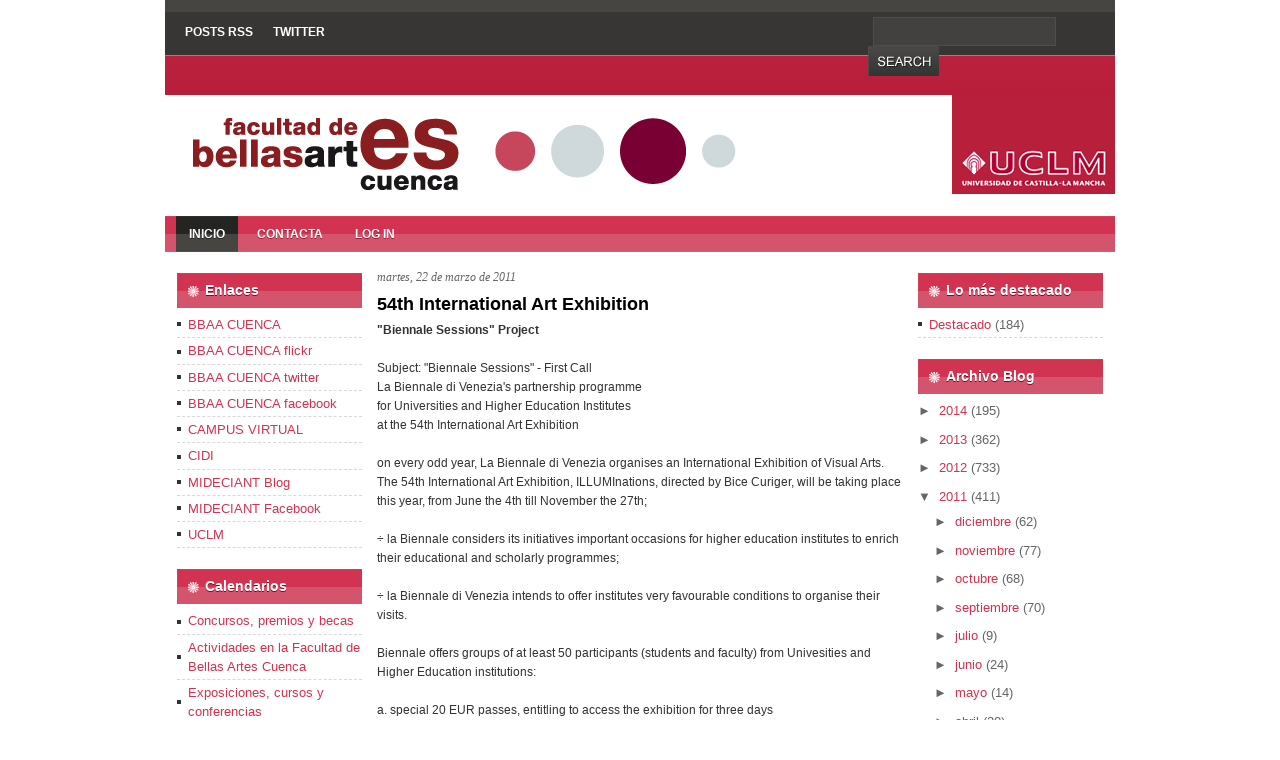

--- FILE ---
content_type: text/html; charset=UTF-8
request_url: http://bellasartescuenca.blogspot.com/2011/03/54th-international-art-exhibition.html
body_size: 11946
content:
<!DOCTYPE html>
<html dir='ltr' xmlns='http://www.w3.org/1999/xhtml' xmlns:b='http://www.google.com/2005/gml/b' xmlns:data='http://www.google.com/2005/gml/data' xmlns:expr='http://www.google.com/2005/gml/expr'>
<head>
<link href='https://www.blogger.com/static/v1/widgets/2944754296-widget_css_bundle.css' rel='stylesheet' type='text/css'/>
<meta content='text/html; charset=UTF-8' http-equiv='Content-Type'/>
<meta content='blogger' name='generator'/>
<link href='http://bellasartescuenca.blogspot.com/favicon.ico' rel='icon' type='image/x-icon'/>
<link href='http://bellasartescuenca.blogspot.com/2011/03/54th-international-art-exhibition.html' rel='canonical'/>
<link rel="alternate" type="application/atom+xml" title="Facultad de Bellas Artes Cuenca - Atom" href="http://bellasartescuenca.blogspot.com/feeds/posts/default" />
<link rel="alternate" type="application/rss+xml" title="Facultad de Bellas Artes Cuenca - RSS" href="http://bellasartescuenca.blogspot.com/feeds/posts/default?alt=rss" />
<link rel="service.post" type="application/atom+xml" title="Facultad de Bellas Artes Cuenca - Atom" href="https://www.blogger.com/feeds/2222307954253166966/posts/default" />

<link rel="alternate" type="application/atom+xml" title="Facultad de Bellas Artes Cuenca - Atom" href="http://bellasartescuenca.blogspot.com/feeds/8261873764954303850/comments/default" />
<!--Can't find substitution for tag [blog.ieCssRetrofitLinks]-->
<meta content='http://bellasartescuenca.blogspot.com/2011/03/54th-international-art-exhibition.html' property='og:url'/>
<meta content='54th International Art Exhibition' property='og:title'/>
<meta content='Blog de la Facultad de Bellas Artes de la Universidad de Castilla–La Mancha.' property='og:description'/>
<title>Facultad de Bellas Artes Cuenca: 54th International Art Exhibition</title>
<style id='page-skin-1' type='text/css'><!--
/*
-----------------------------------------------
Blogger Template Style
Name:     Vanillia
Author:   Klodian
Website:  www.deluxetemplates.net
Date:     January 2010
License:  This free Blogger template is licensed under the Creative Commons Attribution 3.0 License, which permits both personal and commercial use.
However, to satisfy the 'attribution' clause of the license, you are required to keep the footer links intact which provides due credit to its authors. For more specific details about the license, you may visit the URL below:
http://creativecommons.org/licenses/by/3.0/
----------------------------------------------- */
#navbar-iframe {
display: none !important;
}
/* Variable definitions
====================
<Variable name="bgcolor" description="Page Background Color"
type="color" default="#eee">
<Variable name="textcolor" description="Text Color"
type="color" default="#333">
<Variable name="linkcolor" description="Link Color"
type="color" default="#58a">
<Variable name="pagetitlecolor" description="Blog Title Color"
type="color" default="#666">
<Variable name="descriptioncolor" description="Blog Description Color"
type="color" default="#999">
<Variable name="titlecolor" description="Post Title Color"
type="color" default="#c60">
<Variable name="bordercolor" description="Border Color"
type="color" default="#ccc">
<Variable name="sidebarcolor" description="Sidebar Title Color"
type="color" default="#999">
<Variable name="sidebartextcolor" description="Sidebar Text Color"
type="color" default="#666">
<Variable name="visitedlinkcolor" description="Visited Link Color"
type="color" default="#999">
<Variable name="bodyfont" description="Text Font"
type="font" default="normal normal 100% Georgia, Serif">
<Variable name="headerfont" description="Sidebar Title Font"
type="font"
default="normal normal 78% 'Trebuchet MS',Trebuchet,Arial,Verdana,Sans-serif">
<Variable name="pagetitlefont" description="Blog Title Font"
type="font"
default="normal normal 200% Georgia, Serif">
<Variable name="descriptionfont" description="Blog Description Font"
type="font"
default="normal normal 78% 'Trebuchet MS', Trebuchet, Arial, Verdana, Sans-serif">
<Variable name="postfooterfont" description="Post Footer Font"
type="font"
default="normal normal 78% 'Trebuchet MS', Trebuchet, Arial, Verdana, Sans-serif">
<Variable name="startSide" description="Side where text starts in blog language"
type="automatic" default="left">
<Variable name="endSide" description="Side where text ends in blog language"
type="automatic" default="right">
*/
/* Use this with templates/template-threecol.html */
body {
color:#333333;
font-family:"Helvetica Neue",Arial,Helvetica,sans-serif;
font-size:13px;
margin:0;
text-align:center;
}
a:link {
color:#D13350;
text-decoration:none;
}
a:visited {
color:#D13350;
text-decoration:none;
}
a:hover {
color:#CC6600;
text-decoration:underline;
}
a img {
border-width:0;
}
#header-wrapper {
margin:42px auto 22px;
padding:0;
width:950px;
}
#header-inner {
background-position:center center;
margin-left:auto;
margin-right:auto;
}
#header {
color:#FFFFFF;
text-align:left;
}
#header h1 {
font-family:"Helvetica Neue",Arial,Helvetica,sans-serif;
font-size:34px;
letter-spacing:-1px;
margin:0;
padding:0 20px 3px 30px;
text-transform:none;
}
#header a {
color:#FFFFFF;
text-decoration:none;
}
#header a:hover {
color:#FFFFFF;
}
#header .description {
color:#EEEEEE;
font-family:"Helvetica Neue",Arial,Helvetica,sans-serif;
font-size:14px;
letter-spacing:0;
margin:0;
padding:0 20px 15px 30px;
text-transform:none;
}
#header img {
margin-left:auto;
margin-right:auto;
}
#outer-wrapper {
background:url("https://blogger.googleusercontent.com/img/b/R29vZ2xl/AVvXsEibOrY2IgCgt-a070nvAny9l1ZuHEf2MhfodRSKzo3O5ZbaoNqvGQp9ldyhAPH_WW4Ehrtl1YdubpFhQtlaLfEypGtcpxlQWt8Pee5hJnbz41vXsONVrfep5BdfTYwYTt6f1W11pBOUqak/s1600/container-background.png") repeat-x scroll left top #FFFFFF;
font:100% "Helvetica Neue",Arial,Helvetica,sans-serif;
margin:0 auto;
text-align:left;
width:950px;
}
#main-wrapper {
float:left;
overflow:hidden;
width:525px;
word-wrap:break-word;
}
#sidebar-wrapper {
float:right;
margin-right:12px;
overflow:hidden;
width:185px;
word-wrap:break-word;
}
#sidebar-wrapperL {
float:left;
margin-left:12px;
margin-right:15px;
overflow:hidden;
width:185px;
word-wrap:break-word;
}
h2 {
background:url("https://blogger.googleusercontent.com/img/b/R29vZ2xl/AVvXsEikzb8l00CkHM70Y5vG8fz9PYjxbioKTw0-uedLRlDhg-XydTy3SP3YhwtvyIQw6595a0crGfNXO29HRx0qjseiJWuPK415WejWSi3TiSKeKUnHoHmu5CJfRzuaGT9tPtxe5PK8UHFL8qE/s1600/sidebar-tab.png") no-repeat scroll left top transparent;
color:#FFFFFF;
font-family:arial;
font-size:14px;
font-weight:bold;
letter-spacing:0;
margin:1.5em 0 4px;
padding:8px 0 8px 28px;
text-shadow:0 1px 0 #7D0B20;
text-transform:none;
}
h2.date-header {
background:none repeat scroll 0 0 transparent;
color:#666666;
font-family:georgia;
font-size:12px;
font-style:italic;
font-weight:normal;
margin:1.5em 0 0.5em;
padding:0;
text-shadow:none;
text-transform:none;
}
.post {
margin:0.5em 0 1.5em;
padding-bottom:1.5em;
}
.post h3 {
color:#000000;
font-size:18px;
font-weight:bold;
line-height:1.4em;
margin:0.25em 0 0;
padding:0 0 4px;
}
.post h3 a, .post h3 a:visited, .post h3 strong {
color:#000000;
display:block;
font-weight:bold;
text-decoration:none;
}
.post h3 strong, .post h3 a:hover {
color:#333333;
}
.post-body {
font-size:12px;
line-height:1.6em;
margin:0 0 0.75em;
}
.post-body blockquote {
line-height:1.3em;
}
.post-footer {
background:none repeat scroll 0 0 #EEEEEE;
border-bottom:1px solid #EEEEEE;
border-top:1px solid #D3546C;
color:#666666;
font-family:georgia;
font-size:12px;
font-style:italic;
letter-spacing:0;
margin:0.75em 0;
padding:5px 10px;
text-transform:none;
}
.comment-link {
margin-left:0.6em;
}
.post img {
border:1px solid #CCCCCC;
padding:0;
}
.post blockquote {
font-family:georgia;
font-style:italic;
margin:1em 20px;
}
.post blockquote p {
margin:0.75em 0;
}
#comments h4 {
color:#666666;
font-weight:bold;
letter-spacing:0;
line-height:1.4em;
margin:1em 0;
text-transform:none;
}
#comments-block {
line-height:1.6em;
margin:1em 0 1.5em;
}
#comments-block .comment-author {
-moz-background-inline-policy:continuous;
background:none repeat scroll 0 0 #DEDEDE;
margin:0.5em 0;
padding-bottom:4px;
padding-left:8px;
padding-top:4px;
}
#comments-block .comment-body {
border-left:1px solid #DEDEDE;
border-right:1px solid #DEDEDE;
margin-top:-7px;
padding-left:10px;
padding-top:10px;
}
#comments-block .comment-footer {
border-bottom:1px solid #DEDEDE;
border-left:1px solid #DEDEDE;
border-right:1px solid #DEDEDE;
font-size:11px;
line-height:1.4em;
margin:-0.25em 0 2em;
padding-bottom:5px;
padding-left:10px;
text-transform:none;
}
#comments-block .comment-body p {
margin:0;
padding-bottom:15px;
}
.deleted-comment {
color:gray;
font-style:italic;
}
#blog-pager-newer-link {
background:none repeat scroll 0 0 #EEEEEE;
border:2px solid #CCCCCC;
float:left;
padding:5px;
}
#blog-pager-older-link {
background:none repeat scroll 0 0 #EEEEEE;
border:2px solid #CCCCCC;
float:right;
padding:5px;
}
#blog-pager {
text-align:center;
}
.feed-links {
clear:both;
line-height:2.5em;
}
.sidebar {
color:#666666;
line-height:1.5em;
}
.sidebar ul {
list-style:none outside none;
margin:0;
padding:0;
}
.sidebar li {
background:url("https://blogger.googleusercontent.com/img/b/R29vZ2xl/AVvXsEjO_hak9k-qSOumOY72t7bqWxL-oZJR2JOAHWOqni6rfL_OAoNENN93bU-nL3J9-kC9s0wbDU6pl0K55-TlRUb4AU7hDinfolmJRRsF_FWRi10Mzbep1C_R_dHx2_lZUbQxh73BEGYZnnI/s1600/bulled.png") no-repeat scroll left center transparent;
border-bottom:1px dashed #D8D8D8;
line-height:1.5em;
margin:0;
padding:3px 0 0.25em 11px;
}
.sidebar .widget, .main .widget {
margin:0 0 1.5em;
}
.main .Blog {
border-bottom-width:0;
}
.profile-img {
border:1px solid #CCCCCC;
float:left;
margin:0 5px 5px 0;
padding:4px;
}
.profile-data {
color:#999999;
font:bold 78%/1.6em 'Trebuchet MS',Trebuchet,Arial,Verdana,Sans-serif;
letter-spacing:0.1em;
margin:0;
text-transform:uppercase;
}
.profile-datablock {
margin:0.5em 0;
}
.profile-textblock {
line-height:1.6em;
margin:0.5em 0;
}
.profile-link {
font:78% 'Trebuchet MS',Trebuchet,Arial,Verdana,Sans-serif;
letter-spacing:0.1em;
text-transform:uppercase;
}
#footer {
background:url("https://blogger.googleusercontent.com/img/b/R29vZ2xl/AVvXsEj4y87ncACxaeMPsqst-M5qtGTdpQeXw0GLAdYdC0wRsR7X7aaaCjoBPLp33XPli8tFFQIxOcQ0Qr6vlIGJDyWY0eZ_YAeEXVGgDFA_vmJbsPjOEp99pcswMbakNi-lVbhbzR3ufyHUxzE/s1600/footer-background.png") repeat-x scroll left top transparent;
border-top:8px solid #FFFFFF;
color:#FFFFFF;
font-size:12px;
height:23px;
margin-bottom:10px;
padding:14px 10px 22px;
text-align:center;
}
#footer a {
color:#FFFFFF;
}
#wrapper {
/*background:url("https://blogger.googleusercontent.com/img/b/R29vZ2xl/AVvXsEgRWZnf9HNkWUE0mqqG-xIcpXZmCzN0PsgfAS_XNvdF1dqEcCz6UQBcuJbIxKUuTxVTITEoOFoCjUTkqdIF4sWXStbZ-iXgJkzAWLBeWI3W2n7Y942tJILHO-eMI1moK3RqOuSSx0vzHgs/s1600/wrap-background.gif") repeat-x scroll left top transparent;*/
}
#pagemenucontainer {
height:33px;
margin-top:22px;
padding-left:15px;
}
#pagemenu {
height:30px;
}
#pagemenu, #pagemenu ul {
line-height:1;
list-style:none outside none;
margin:0;
padding:0;
}
#pagemenu {
margin-bottom:1px;
}
#pagemenu ul {
float:left;
list-style:none outside none;
margin:0;
padding:0;
}
#pagemenu li {
background:url("https://blogger.googleusercontent.com/img/b/R29vZ2xl/AVvXsEh5_4tRC0Qk4JI2s2a9v1v-GnWUqM4onxRJD4nWfjnzk7QWtkuHVtQgzC7NxUQVSvM8x2IEsdLn_ky-2OD2qjlYlR8GfSKTCaGRRFs5zvz87FmbIhRATDDNKAqHYoWIP2sqyQihqSIfKDg/s1600/pagenav-separator.gif") no-repeat scroll left center transparent;
float:left;
list-style:none outside none;
margin:0;
padding:0 6px 0 0;
}
#pagemenu ul li {
list-style:none outside none;
margin:0;
padding:0;
}
#pagemenu li a, #pagemenu li a:link {
color:#7F7F7E;
display:block;
font-family:Arial,Helvetica,sans-serif;
font-size:11px;
font-weight:bold;
margin:0;
padding:6px 12px;
text-decoration:none;
text-shadow:0 1px 0 #2D2D2D;
text-transform:uppercase;
}
#pagemenu li a:hover, #pagemenu li a:active {
color:#FFFFFF;
display:block;
text-decoration:none;
}
#pagemenu li.current_page_item a {
color:#FFFFFF;
}
#pagemenu li:hover, #pagemenu li.sfhover {
position:static;
}
.navcontainer {
background:url("https://blogger.googleusercontent.com/img/b/R29vZ2xl/AVvXsEiukx7F1-ndQ8N_PphiILvGF-AtfiTpO7r0YVD1EYjQDikd6u1JwbPB7jNSo6augBu2sp2nGv36kjt0kwxKtyqsidhmnDMj4v5KZjTd8dI4Z1cNA7w8g5VFakoS6T-9vCoTJC8R0iOXmNY/s1600/nav-background.png") repeat-x scroll left top transparent;
height:36px;
margin:0;
padding:0 8px;
}
#nav {
height:30px;
}
#nav, #nav ul {
line-height:1;
list-style:none outside none;
margin:0;
padding:0;
}
#nav {
margin-bottom:1px;
}
#nav ul {
float:left;
list-style:none outside none;
margin:0;
padding:0;
}
#nav li {
float:left;
list-style:none outside none;
margin:0;
padding:0;
}
#nav ul li {
list-style:none outside none;
margin:0;
padding:0;
}
#nav li a, #nav li a:link {
color:#FFFFFF;
display:block;
font-size:12px;
font-weight:bold;
margin:0 3px;
padding:12px 13px;
text-decoration:none;
text-shadow:0 1px 0 #962338;
text-transform:uppercase;
}
#nav li a:hover, #nav li a:active {
background:url("https://blogger.googleusercontent.com/img/b/R29vZ2xl/AVvXsEjQ_eYIBBigKQFg7RjQxpKasQeRtwbom-w0vkQopfP8vkrjIZzZvnQlx2NwzyDbeROgh_x5kibo6yovktGn85-gv45bwZ0o0A2TVHHEDLzI74gP3oKWrZq5hiPpaDhvY6EewbTaCUez7fw/s1600/nav-background-hover.png") repeat-x scroll left top transparent;
color:#FFFFFF;
display:block;
text-decoration:none;
text-shadow:0 1px 0 #242422;
}
#nav li.current-cat a {
background:url("https://blogger.googleusercontent.com/img/b/R29vZ2xl/AVvXsEjQ_eYIBBigKQFg7RjQxpKasQeRtwbom-w0vkQopfP8vkrjIZzZvnQlx2NwzyDbeROgh_x5kibo6yovktGn85-gv45bwZ0o0A2TVHHEDLzI74gP3oKWrZq5hiPpaDhvY6EewbTaCUez7fw/s1600/nav-background-hover.png") repeat-x scroll left top transparent;
color:#FFFFFF;
text-shadow:0 1px 0 #242422;
}
#nav li:hover, #nav li.sfhover {
position:static;
}
#search {
float:left;
margin-bottom:0;
margin-left:708px;
margin-top:-36px;
padding:0;
}
#searchform {
}
#s {
background:none repeat scroll 0 0 #424140;
border:1px solid #4F4E4D;
color:#999999;
padding:6px;
}
#searchsubmit {
background:url("https://blogger.googleusercontent.com/img/b/R29vZ2xl/AVvXsEivFf_sfrSk1fYnh1g5h5ksmHgzZ-Z6IijA0A4dROUwZwe8yDq_GCmT0lglxMBYf3Xbe1_Wv3WcQuPlPtQDQ3X5fwI4PQIQiV0lvemL_csqVF3lmCi5bA-83priAgABVSxWLUEaHMw2dIs/s1600/search.gif") no-repeat scroll 0 0 transparent;
border:medium none;
height:30px;
margin-left:-5px;
width:71px;
}
#catmenu {
-moz-background-inline-policy:continuous;
height:40px;
margin-bottom:0;
margin-right:0;
margin-top:0;
padding:0 0 0 10px;
}
#catmenu ul {
float:left;
list-style:none outside none;
margin:0;
padding:0;
}
#catmenu li {
float:left;
list-style:none outside none;
margin:0;
padding:0;
}
#catmenu li a, #catmenu li a:link, #catmenu li a:visited {
color:#FFFFFF;
display:block;
margin:0;
padding:12px 10px;
}
#catmenucontainer {
display:block;
font:bold 12px Arial,Tahoma,Century gothic,verdana,sans-serif;
height:40px;
padding:13px 0 0;
text-transform:uppercase;
}
.fleft {
float:left;
line-height:16px;
margin-left:10px;
text-align:left;
}
.fright {
float:right;
line-height:16px;
margin-right:10px;
text-align:right;
}

--></style>
<link href='https://www.blogger.com/dyn-css/authorization.css?targetBlogID=2222307954253166966&amp;zx=456bacdf-4090-4a22-9187-eb707feb407a' media='none' onload='if(media!=&#39;all&#39;)media=&#39;all&#39;' rel='stylesheet'/><noscript><link href='https://www.blogger.com/dyn-css/authorization.css?targetBlogID=2222307954253166966&amp;zx=456bacdf-4090-4a22-9187-eb707feb407a' rel='stylesheet'/></noscript>
<meta name='google-adsense-platform-account' content='ca-host-pub-1556223355139109'/>
<meta name='google-adsense-platform-domain' content='blogspot.com'/>

</head>
<body>
<div class='navbar section' id='navbar'><div class='widget Navbar' data-version='1' id='Navbar1'><script type="text/javascript">
    function setAttributeOnload(object, attribute, val) {
      if(window.addEventListener) {
        window.addEventListener('load',
          function(){ object[attribute] = val; }, false);
      } else {
        window.attachEvent('onload', function(){ object[attribute] = val; });
      }
    }
  </script>
<div id="navbar-iframe-container"></div>
<script type="text/javascript" src="https://apis.google.com/js/platform.js"></script>
<script type="text/javascript">
      gapi.load("gapi.iframes:gapi.iframes.style.bubble", function() {
        if (gapi.iframes && gapi.iframes.getContext) {
          gapi.iframes.getContext().openChild({
              url: 'https://www.blogger.com/navbar/2222307954253166966?po\x3d8261873764954303850\x26origin\x3dhttp://bellasartescuenca.blogspot.com',
              where: document.getElementById("navbar-iframe-container"),
              id: "navbar-iframe"
          });
        }
      });
    </script><script type="text/javascript">
(function() {
var script = document.createElement('script');
script.type = 'text/javascript';
script.src = '//pagead2.googlesyndication.com/pagead/js/google_top_exp.js';
var head = document.getElementsByTagName('head')[0];
if (head) {
head.appendChild(script);
}})();
</script>
</div></div>
<div id='wrapper'>
<div id='outer-wrapper'><div id='wrap2'>
<!-- skip links for text browsers -->
<span id='skiplinks' style='display:none;'>
<a href='#main'>skip to main </a> |
      <a href='#sidebar'>skip to sidebar</a>
</span>
<div id='catmenucontainer'>
<div id='catmenu'>
<ul>
<li class='page_item current_page_item'><a href='http://bellasartescuenca.blogspot.com/feeds/posts/default'>Posts RSS</a></li>
<li class='page_item page-item-22'><a href='http://twitter.com/deluxetemplates' title='About'>Twitter</a></li>
</ul>
</div>
</div>
<div id='search'>
<form action='/search' id='searchform' method='get'>
<input id='s' name='q' type='text' value=''/>
<input id='searchsubmit' type='submit' value=''/>
</form>
</div>
<div id='header-wrapper'>
<div class='header section' id='header'><div class='widget Header' data-version='1' id='Header1'>
<div id='header-inner'>
<a href='http://bellasartescuenca.blogspot.com/' style='display: block'>
<img alt='Facultad de Bellas Artes Cuenca' height='99px; ' id='Header1_headerimg' src='https://blogger.googleusercontent.com/img/b/R29vZ2xl/AVvXsEjigoGhknbJaXV0UUD9MCDBeuSMm3yvwpXJ5hwrztNxo9yQWuwrGViuRcKfNYnabOLVxn8_jQeo1aB3p_QdtyLwh9rmIDCJh2cHZi115GMIakQMHGa3lnuHz5YusC-08yq4MuIqr3y0RcLq/s1600-r/logo_UCLM_final.png' style='display: block' width='950px; '/>
</a>
</div>
</div></div>
</div>
<div class='navcontainer'>
<ul id='nav'>
<li class='current-cat'><a Title='Home' href='http://bellasartescuenca.blogspot.com/'>Inicio</a></li>
<!--<li class='cat-item cat-item-3'><a href='#' title='About'>About</a> </li> <!-->
<li class='cat-item cat-item-4'><a href='mailto:comunicacion.bbaa.uclm@gmail.com' title='Contact'>Contacta</a>
</li>
<li class='cat-item cat-item-5'><a href='http://www.blogger.com/home' title='Log In'>Log In</a>
</li>
</ul>
</div>
<div id='content-wrapper'>
<div id='crosscol-wrapper' style='text-align:center'>
<div class='crosscol no-items section' id='crosscol'></div>
</div>
<div id='sidebar-wrapperL'>
<div class='sidebar section' id='sidebar2'><div class='widget LinkList' data-version='1' id='LinkList1'>
<h2>Enlaces</h2>
<div class='widget-content'>
<ul>
<li><a href='http://bellasartes.uclm.es/'>BBAA CUENCA</a></li>
<li><a href='http://www.flickr.com/photos/facultad_bbaa_cuenca'>BBAA CUENCA flickr</a></li>
<li><a href='http://twitter.com/BBAACuenca'>BBAA CUENCA twitter</a></li>
<li><a href='https://www.facebook.com/BellasArtesCuencaUCLM'>BBAA CUENCA facebook</a></li>
<li><a href='https://campusvirtual.uclm.es/'>CAMPUS VIRTUAL</a></li>
<li><a href='http://www.uclm.es/cidi/'>CIDI</a></li>
<li><a href='http://mideciantmuseo.blogspot.com/'>MIDECIANT Blog</a></li>
<li><a href='http://www.facebook.com/MIDECIANT'>MIDECIANT Facebook</a></li>
<li><a href='http://www.uclm.es/'>UCLM</a></li>
</ul>
<div class='clear'></div>
</div>
</div><div class='widget LinkList' data-version='1' id='LinkList2'>
<h2>Calendarios</h2>
<div class='widget-content'>
<ul>
<li><a href='https://www.google.com/calendar/embed?src=eure0gd9jlfq7o5l5oegvv4lp4%40group.calendar.google.com&ctz=Europe/Madrid'>Concursos, premios y becas</a></li>
<li><a href='https://www.google.com/calendar/embed?src=vicedecanato.extension.bbaa%40gmail.com&ctz=Europe/Madrid'>Actividades en la Facultad de Bellas Artes Cuenca</a></li>
<li><a href='https://www.google.com/calendar/embed?src=um8eq0o6rljbhuihohkdtsmu0s%40group.calendar.google.com&ctz=Europe/Madrid'>Exposiciones, cursos y conferencias</a></li>
<li><a href='http://art-mad.info/salas.html'>Exposiciones Madrid</a></li>
</ul>
<div class='clear'></div>
</div>
</div><div class='widget Label' data-version='1' id='Label1'>
<h2>Etiquetas</h2>
<div class='widget-content list-label-widget-content'>
<ul>
<li>
<a dir='ltr' href='http://bellasartescuenca.blogspot.com/search/label/Becas-convocatorias-concursos'>Becas-convocatorias-concursos</a>
<span dir='ltr'>(783)</span>
</li>
<li>
<a dir='ltr' href='http://bellasartescuenca.blogspot.com/search/label/Conferencias-cursos-talleres'>Conferencias-cursos-talleres</a>
<span dir='ltr'>(395)</span>
</li>
<li>
<a dir='ltr' href='http://bellasartescuenca.blogspot.com/search/label/Cuenca'>Cuenca</a>
<span dir='ltr'>(235)</span>
</li>
<li>
<a dir='ltr' href='http://bellasartescuenca.blogspot.com/search/label/Exposiciones-festivales-eventos'>Exposiciones-festivales-eventos</a>
<span dir='ltr'>(521)</span>
</li>
<li>
<a dir='ltr' href='http://bellasartescuenca.blogspot.com/search/label/Novedades'>Novedades</a>
<span dir='ltr'>(210)</span>
</li>
<li>
<a dir='ltr' href='http://bellasartescuenca.blogspot.com/search/label/Parkett'>Parkett</a>
<span dir='ltr'>(15)</span>
</li>
</ul>
<div class='clear'></div>
</div>
</div></div>
</div>
<div id='main-wrapper'>
<div class='main section' id='main'><div class='widget Blog' data-version='1' id='Blog1'>
<div class='blog-posts hfeed'>
<!--Can't find substitution for tag [defaultAdStart]-->
<h2 class='date-header'>martes, 22 de marzo de 2011</h2>
<div class='post hentry'>
<a name='8261873764954303850'></a>
<h3 class='post-title entry-title'>
<a href='http://bellasartescuenca.blogspot.com/2011/03/54th-international-art-exhibition.html'>54th International Art Exhibition</a>
</h3>
<div class='post-header-line-1'></div>
<div class='post-body entry-content'>
<strong>"Biennale Sessions" Project </strong><br /><br />Subject: "Biennale Sessions" - First Call<br />La Biennale di Venezia's partnership programme<br />for Universities and Higher Education Institutes<br />at the 54th International Art Exhibition<br /><br />on every odd year, La Biennale di Venezia organises an International Exhibition of Visual Arts. The 54th International Art Exhibition, ILLUMInations, directed by Bice Curiger, will be taking place this year, from June the 4th till November the 27th;<br /><br />&#247;        la Biennale considers its initiatives important occasions for higher education institutes to enrich their educational and scholarly programmes; <br /><br />&#247;        la Biennale di Venezia intends to offer institutes very favourable conditions to organise their visits.<br /><br />Biennale offers groups of at least 50 participants (students and faculty) from Univesities and Higher Education institutions:<br /><br />a.      special 20 EUR passes, entitling to access the exhibition for three days<br /><br />b.      free availability of a suitable workshop space within the exhibition's venues, for self-organised debate sessions;<br /><br />c.       concessionary fees for pocket meals at the Exhibition's cafeterias;<br /><br />d.      logistic assistance with finding an accommodation in Venice, with pre-selected agencies;<br /><br />e.       attendance of conferences or other initiatives taking place within the exhibition's venues;<br /><br />f.        a promotion and communication plan, featuring a page on Biennale's website, with links to the homepages of participating institutes, and the affixing of promotional posters at their venues. <br /><br /><a href="mailto:biennale.sessions@labiennale.org">biennale.sessions@labiennale.org</a><br /><a href="https://docs.google.com/viewer?a=v&amp;pid=explorer&amp;chrome=true&amp;srcid=1U6oTfMr0XKlL6y9zdjt6vqUbfdghDpQDXdfcNLxRhm51F2lSwC0feJxxnQg4&amp;hl=en&amp;authkey=CPG1upsG">Download info</a>
<div style='clear: both;'></div>
</div>
<div class='post-footer'>
<div class='post-footer-line post-footer-line-1'><span class='post-author vcard'>
Publicado por
<span class='fn'>Bellas Artes Cuenca</span>
</span>
<span class='post-timestamp'>
en
<a class='timestamp-link' href='http://bellasartescuenca.blogspot.com/2011/03/54th-international-art-exhibition.html' rel='bookmark' title='permanent link'><abbr class='published' title='2011-03-22T10:33:00+01:00'>10:33:00 a.&#8239;m.</abbr></a>
</span>
<span class='post-comment-link'>
</span>
<span class='post-icons'>
<span class='item-control blog-admin pid-904277503'>
<a href='https://www.blogger.com/post-edit.g?blogID=2222307954253166966&postID=8261873764954303850&from=pencil' title='Editar entrada'>
<img alt='' class='icon-action' height='18' src='http://www.blogger.com/img/icon18_edit_allbkg.gif' width='18'/>
</a>
</span>
</span>
</div>
<div class='post-footer-line post-footer-line-2'><span class='post-labels'>
Etiquetas:
<a href='http://bellasartescuenca.blogspot.com/search/label/Conferencias-cursos-talleres' rel='tag'>Conferencias-cursos-talleres</a>
</span>
</div>
<div class='post-footer-line post-footer-line-3'></div>
</div>
</div>
<div class='comments' id='comments'>
<a name='comments'></a>
<div id='backlinks-container'>
<div id='Blog1_backlinks-container'>
</div>
</div>
</div>
<!--Can't find substitution for tag [adEnd]-->
</div>
<div class='blog-pager' id='blog-pager'>
<span id='blog-pager-newer-link'>
<a class='blog-pager-newer-link' href='http://bellasartescuenca.blogspot.com/2011/03/1-jornadas-de-diseno-escuela-de-arte.html' id='Blog1_blog-pager-newer-link' title='Entrada más reciente'>Entrada más reciente</a>
</span>
<span id='blog-pager-older-link'>
<a class='blog-pager-older-link' href='http://bellasartescuenca.blogspot.com/2011/03/art30-2011.html' id='Blog1_blog-pager-older-link' title='Entrada antigua'>Entrada antigua</a>
</span>
<a class='home-link' href='http://bellasartescuenca.blogspot.com/'>Inicio</a>
</div>
<div class='clear'></div>
</div></div>
</div>
<div id='sidebar-wrapper'>
<div class='sidebar section' id='sidebar'><div class='widget Label' data-version='1' id='Label2'>
<h2>Lo más destacado</h2>
<div class='widget-content list-label-widget-content'>
<ul>
<li>
<a dir='ltr' href='http://bellasartescuenca.blogspot.com/search/label/Destacado'>Destacado</a>
<span dir='ltr'>(184)</span>
</li>
</ul>
<div class='clear'></div>
</div>
</div><div class='widget BlogArchive' data-version='1' id='BlogArchive1'>
<h2>Archivo Blog</h2>
<div class='widget-content'>
<div id='ArchiveList'>
<div id='BlogArchive1_ArchiveList'>
<ul>
<li class='archivedate collapsed'>
<a class='toggle' href='javascript:void(0)'>
<span class='zippy'>

        &#9658;&#160;
      
</span>
</a>
<a class='post-count-link' href='http://bellasartescuenca.blogspot.com/2014/'>2014</a>
<span class='post-count' dir='ltr'>(195)</span>
<ul>
<li class='archivedate collapsed'>
<a class='toggle' href='javascript:void(0)'>
<span class='zippy'>

        &#9658;&#160;
      
</span>
</a>
<a class='post-count-link' href='http://bellasartescuenca.blogspot.com/2014/06/'>junio</a>
<span class='post-count' dir='ltr'>(14)</span>
</li>
</ul>
<ul>
<li class='archivedate collapsed'>
<a class='toggle' href='javascript:void(0)'>
<span class='zippy'>

        &#9658;&#160;
      
</span>
</a>
<a class='post-count-link' href='http://bellasartescuenca.blogspot.com/2014/05/'>mayo</a>
<span class='post-count' dir='ltr'>(20)</span>
</li>
</ul>
<ul>
<li class='archivedate collapsed'>
<a class='toggle' href='javascript:void(0)'>
<span class='zippy'>

        &#9658;&#160;
      
</span>
</a>
<a class='post-count-link' href='http://bellasartescuenca.blogspot.com/2014/04/'>abril</a>
<span class='post-count' dir='ltr'>(36)</span>
</li>
</ul>
<ul>
<li class='archivedate collapsed'>
<a class='toggle' href='javascript:void(0)'>
<span class='zippy'>

        &#9658;&#160;
      
</span>
</a>
<a class='post-count-link' href='http://bellasartescuenca.blogspot.com/2014/03/'>marzo</a>
<span class='post-count' dir='ltr'>(46)</span>
</li>
</ul>
<ul>
<li class='archivedate collapsed'>
<a class='toggle' href='javascript:void(0)'>
<span class='zippy'>

        &#9658;&#160;
      
</span>
</a>
<a class='post-count-link' href='http://bellasartescuenca.blogspot.com/2014/02/'>febrero</a>
<span class='post-count' dir='ltr'>(44)</span>
</li>
</ul>
<ul>
<li class='archivedate collapsed'>
<a class='toggle' href='javascript:void(0)'>
<span class='zippy'>

        &#9658;&#160;
      
</span>
</a>
<a class='post-count-link' href='http://bellasartescuenca.blogspot.com/2014/01/'>enero</a>
<span class='post-count' dir='ltr'>(35)</span>
</li>
</ul>
</li>
</ul>
<ul>
<li class='archivedate collapsed'>
<a class='toggle' href='javascript:void(0)'>
<span class='zippy'>

        &#9658;&#160;
      
</span>
</a>
<a class='post-count-link' href='http://bellasartescuenca.blogspot.com/2013/'>2013</a>
<span class='post-count' dir='ltr'>(362)</span>
<ul>
<li class='archivedate collapsed'>
<a class='toggle' href='javascript:void(0)'>
<span class='zippy'>

        &#9658;&#160;
      
</span>
</a>
<a class='post-count-link' href='http://bellasartescuenca.blogspot.com/2013/12/'>diciembre</a>
<span class='post-count' dir='ltr'>(49)</span>
</li>
</ul>
<ul>
<li class='archivedate collapsed'>
<a class='toggle' href='javascript:void(0)'>
<span class='zippy'>

        &#9658;&#160;
      
</span>
</a>
<a class='post-count-link' href='http://bellasartescuenca.blogspot.com/2013/11/'>noviembre</a>
<span class='post-count' dir='ltr'>(46)</span>
</li>
</ul>
<ul>
<li class='archivedate collapsed'>
<a class='toggle' href='javascript:void(0)'>
<span class='zippy'>

        &#9658;&#160;
      
</span>
</a>
<a class='post-count-link' href='http://bellasartescuenca.blogspot.com/2013/10/'>octubre</a>
<span class='post-count' dir='ltr'>(10)</span>
</li>
</ul>
<ul>
<li class='archivedate collapsed'>
<a class='toggle' href='javascript:void(0)'>
<span class='zippy'>

        &#9658;&#160;
      
</span>
</a>
<a class='post-count-link' href='http://bellasartescuenca.blogspot.com/2013/09/'>septiembre</a>
<span class='post-count' dir='ltr'>(8)</span>
</li>
</ul>
<ul>
<li class='archivedate collapsed'>
<a class='toggle' href='javascript:void(0)'>
<span class='zippy'>

        &#9658;&#160;
      
</span>
</a>
<a class='post-count-link' href='http://bellasartescuenca.blogspot.com/2013/07/'>julio</a>
<span class='post-count' dir='ltr'>(14)</span>
</li>
</ul>
<ul>
<li class='archivedate collapsed'>
<a class='toggle' href='javascript:void(0)'>
<span class='zippy'>

        &#9658;&#160;
      
</span>
</a>
<a class='post-count-link' href='http://bellasartescuenca.blogspot.com/2013/06/'>junio</a>
<span class='post-count' dir='ltr'>(30)</span>
</li>
</ul>
<ul>
<li class='archivedate collapsed'>
<a class='toggle' href='javascript:void(0)'>
<span class='zippy'>

        &#9658;&#160;
      
</span>
</a>
<a class='post-count-link' href='http://bellasartescuenca.blogspot.com/2013/05/'>mayo</a>
<span class='post-count' dir='ltr'>(32)</span>
</li>
</ul>
<ul>
<li class='archivedate collapsed'>
<a class='toggle' href='javascript:void(0)'>
<span class='zippy'>

        &#9658;&#160;
      
</span>
</a>
<a class='post-count-link' href='http://bellasartescuenca.blogspot.com/2013/04/'>abril</a>
<span class='post-count' dir='ltr'>(41)</span>
</li>
</ul>
<ul>
<li class='archivedate collapsed'>
<a class='toggle' href='javascript:void(0)'>
<span class='zippy'>

        &#9658;&#160;
      
</span>
</a>
<a class='post-count-link' href='http://bellasartescuenca.blogspot.com/2013/03/'>marzo</a>
<span class='post-count' dir='ltr'>(49)</span>
</li>
</ul>
<ul>
<li class='archivedate collapsed'>
<a class='toggle' href='javascript:void(0)'>
<span class='zippy'>

        &#9658;&#160;
      
</span>
</a>
<a class='post-count-link' href='http://bellasartescuenca.blogspot.com/2013/02/'>febrero</a>
<span class='post-count' dir='ltr'>(52)</span>
</li>
</ul>
<ul>
<li class='archivedate collapsed'>
<a class='toggle' href='javascript:void(0)'>
<span class='zippy'>

        &#9658;&#160;
      
</span>
</a>
<a class='post-count-link' href='http://bellasartescuenca.blogspot.com/2013/01/'>enero</a>
<span class='post-count' dir='ltr'>(31)</span>
</li>
</ul>
</li>
</ul>
<ul>
<li class='archivedate collapsed'>
<a class='toggle' href='javascript:void(0)'>
<span class='zippy'>

        &#9658;&#160;
      
</span>
</a>
<a class='post-count-link' href='http://bellasartescuenca.blogspot.com/2012/'>2012</a>
<span class='post-count' dir='ltr'>(733)</span>
<ul>
<li class='archivedate collapsed'>
<a class='toggle' href='javascript:void(0)'>
<span class='zippy'>

        &#9658;&#160;
      
</span>
</a>
<a class='post-count-link' href='http://bellasartescuenca.blogspot.com/2012/12/'>diciembre</a>
<span class='post-count' dir='ltr'>(13)</span>
</li>
</ul>
<ul>
<li class='archivedate collapsed'>
<a class='toggle' href='javascript:void(0)'>
<span class='zippy'>

        &#9658;&#160;
      
</span>
</a>
<a class='post-count-link' href='http://bellasartescuenca.blogspot.com/2012/11/'>noviembre</a>
<span class='post-count' dir='ltr'>(42)</span>
</li>
</ul>
<ul>
<li class='archivedate collapsed'>
<a class='toggle' href='javascript:void(0)'>
<span class='zippy'>

        &#9658;&#160;
      
</span>
</a>
<a class='post-count-link' href='http://bellasartescuenca.blogspot.com/2012/10/'>octubre</a>
<span class='post-count' dir='ltr'>(44)</span>
</li>
</ul>
<ul>
<li class='archivedate collapsed'>
<a class='toggle' href='javascript:void(0)'>
<span class='zippy'>

        &#9658;&#160;
      
</span>
</a>
<a class='post-count-link' href='http://bellasartescuenca.blogspot.com/2012/09/'>septiembre</a>
<span class='post-count' dir='ltr'>(2)</span>
</li>
</ul>
<ul>
<li class='archivedate collapsed'>
<a class='toggle' href='javascript:void(0)'>
<span class='zippy'>

        &#9658;&#160;
      
</span>
</a>
<a class='post-count-link' href='http://bellasartescuenca.blogspot.com/2012/07/'>julio</a>
<span class='post-count' dir='ltr'>(67)</span>
</li>
</ul>
<ul>
<li class='archivedate collapsed'>
<a class='toggle' href='javascript:void(0)'>
<span class='zippy'>

        &#9658;&#160;
      
</span>
</a>
<a class='post-count-link' href='http://bellasartescuenca.blogspot.com/2012/06/'>junio</a>
<span class='post-count' dir='ltr'>(85)</span>
</li>
</ul>
<ul>
<li class='archivedate collapsed'>
<a class='toggle' href='javascript:void(0)'>
<span class='zippy'>

        &#9658;&#160;
      
</span>
</a>
<a class='post-count-link' href='http://bellasartescuenca.blogspot.com/2012/05/'>mayo</a>
<span class='post-count' dir='ltr'>(81)</span>
</li>
</ul>
<ul>
<li class='archivedate collapsed'>
<a class='toggle' href='javascript:void(0)'>
<span class='zippy'>

        &#9658;&#160;
      
</span>
</a>
<a class='post-count-link' href='http://bellasartescuenca.blogspot.com/2012/04/'>abril</a>
<span class='post-count' dir='ltr'>(70)</span>
</li>
</ul>
<ul>
<li class='archivedate collapsed'>
<a class='toggle' href='javascript:void(0)'>
<span class='zippy'>

        &#9658;&#160;
      
</span>
</a>
<a class='post-count-link' href='http://bellasartescuenca.blogspot.com/2012/03/'>marzo</a>
<span class='post-count' dir='ltr'>(140)</span>
</li>
</ul>
<ul>
<li class='archivedate collapsed'>
<a class='toggle' href='javascript:void(0)'>
<span class='zippy'>

        &#9658;&#160;
      
</span>
</a>
<a class='post-count-link' href='http://bellasartescuenca.blogspot.com/2012/02/'>febrero</a>
<span class='post-count' dir='ltr'>(108)</span>
</li>
</ul>
<ul>
<li class='archivedate collapsed'>
<a class='toggle' href='javascript:void(0)'>
<span class='zippy'>

        &#9658;&#160;
      
</span>
</a>
<a class='post-count-link' href='http://bellasartescuenca.blogspot.com/2012/01/'>enero</a>
<span class='post-count' dir='ltr'>(81)</span>
</li>
</ul>
</li>
</ul>
<ul>
<li class='archivedate expanded'>
<a class='toggle' href='javascript:void(0)'>
<span class='zippy toggle-open'>

        &#9660;&#160;
      
</span>
</a>
<a class='post-count-link' href='http://bellasartescuenca.blogspot.com/2011/'>2011</a>
<span class='post-count' dir='ltr'>(411)</span>
<ul>
<li class='archivedate collapsed'>
<a class='toggle' href='javascript:void(0)'>
<span class='zippy'>

        &#9658;&#160;
      
</span>
</a>
<a class='post-count-link' href='http://bellasartescuenca.blogspot.com/2011/12/'>diciembre</a>
<span class='post-count' dir='ltr'>(62)</span>
</li>
</ul>
<ul>
<li class='archivedate collapsed'>
<a class='toggle' href='javascript:void(0)'>
<span class='zippy'>

        &#9658;&#160;
      
</span>
</a>
<a class='post-count-link' href='http://bellasartescuenca.blogspot.com/2011/11/'>noviembre</a>
<span class='post-count' dir='ltr'>(77)</span>
</li>
</ul>
<ul>
<li class='archivedate collapsed'>
<a class='toggle' href='javascript:void(0)'>
<span class='zippy'>

        &#9658;&#160;
      
</span>
</a>
<a class='post-count-link' href='http://bellasartescuenca.blogspot.com/2011/10/'>octubre</a>
<span class='post-count' dir='ltr'>(68)</span>
</li>
</ul>
<ul>
<li class='archivedate collapsed'>
<a class='toggle' href='javascript:void(0)'>
<span class='zippy'>

        &#9658;&#160;
      
</span>
</a>
<a class='post-count-link' href='http://bellasartescuenca.blogspot.com/2011/09/'>septiembre</a>
<span class='post-count' dir='ltr'>(70)</span>
</li>
</ul>
<ul>
<li class='archivedate collapsed'>
<a class='toggle' href='javascript:void(0)'>
<span class='zippy'>

        &#9658;&#160;
      
</span>
</a>
<a class='post-count-link' href='http://bellasartescuenca.blogspot.com/2011/07/'>julio</a>
<span class='post-count' dir='ltr'>(9)</span>
</li>
</ul>
<ul>
<li class='archivedate collapsed'>
<a class='toggle' href='javascript:void(0)'>
<span class='zippy'>

        &#9658;&#160;
      
</span>
</a>
<a class='post-count-link' href='http://bellasartescuenca.blogspot.com/2011/06/'>junio</a>
<span class='post-count' dir='ltr'>(24)</span>
</li>
</ul>
<ul>
<li class='archivedate collapsed'>
<a class='toggle' href='javascript:void(0)'>
<span class='zippy'>

        &#9658;&#160;
      
</span>
</a>
<a class='post-count-link' href='http://bellasartescuenca.blogspot.com/2011/05/'>mayo</a>
<span class='post-count' dir='ltr'>(14)</span>
</li>
</ul>
<ul>
<li class='archivedate collapsed'>
<a class='toggle' href='javascript:void(0)'>
<span class='zippy'>

        &#9658;&#160;
      
</span>
</a>
<a class='post-count-link' href='http://bellasartescuenca.blogspot.com/2011/04/'>abril</a>
<span class='post-count' dir='ltr'>(20)</span>
</li>
</ul>
<ul>
<li class='archivedate expanded'>
<a class='toggle' href='javascript:void(0)'>
<span class='zippy toggle-open'>

        &#9660;&#160;
      
</span>
</a>
<a class='post-count-link' href='http://bellasartescuenca.blogspot.com/2011/03/'>marzo</a>
<span class='post-count' dir='ltr'>(26)</span>
<ul class='posts'>
<li><a href='http://bellasartescuenca.blogspot.com/2011/03/treebus-ecoart-festival.html'>Treebus EcoArt Festival</a></li>
<li><a href='http://bellasartescuenca.blogspot.com/2011/03/convocatoria-del-premio-arte.html'>Convocatoria del Premio Arte Digital/Mural</a></li>
<li><a href='http://bellasartescuenca.blogspot.com/2011/03/curso-yproductions.html'>Curso YProductions</a></li>
<li><a href='http://bellasartescuenca.blogspot.com/2011/03/1-jornadas-de-diseno-escuela-de-arte.html'>1ª Jornadas de Diseño, Escuela de Arte &quot;Toledo&quot;</a></li>
<li><a href='http://bellasartescuenca.blogspot.com/2011/03/54th-international-art-exhibition.html'>54th International Art Exhibition</a></li>
<li><a href='http://bellasartescuenca.blogspot.com/2011/03/art30-2011.html'>ART30 2011</a></li>
<li><a href='http://bellasartescuenca.blogspot.com/2011/03/performancelogia-open-call-for.html'>[PERFORMANCELOGÍA] OPEN CALL for performance artists</a></li>
<li><a href='http://bellasartescuenca.blogspot.com/2011/03/concorso-di-pittura-estemporanea-monte.html'>CONCORSO DI PITTURA ESTEMPORANEA A MONTE SAN SAVINO</a></li>
<li><a href='http://bellasartescuenca.blogspot.com/2011/03/bienal-internacional-de-pintura-al.html'>Bienal Internacional de Pintura al Pastel</a></li>
<li><a href='http://bellasartescuenca.blogspot.com/2011/03/conexiones-improblables.html'>Conexiones improblables</a></li>
<li><a href='http://bellasartescuenca.blogspot.com/2011/03/performancelogia-call-to-artists-using.html'>[PERFORMANCELOGÍA] Call to Artists Using Rope and/...</a></li>
<li><a href='http://bellasartescuenca.blogspot.com/2011/03/9-bienal-de-escultura-mateo-hernandez.html'>9ª BIENAL DE ESCULTURA MATEO HERNÁNDEZ</a></li>
<li><a href='http://bellasartescuenca.blogspot.com/2011/03/performancelogia-call-for-performance.html'>[PERFORMANCELOGÍA] Call for Performance</a></li>
<li><a href='http://bellasartescuenca.blogspot.com/2011/03/seminario-autonomia-y-complejidad-11-12.html'>Seminario Autonomía y Complejidad
11, 12 y 13 de A...</a></li>
<li><a href='http://bellasartescuenca.blogspot.com/2011/03/diseno-en-palermo-infoencuentro-47-up.html'>[DISEñO EN PALERMO] Infoencuentro 47 | UP</a></li>
<li><a href='http://bellasartescuenca.blogspot.com/2011/03/premios-de-pintura-y-fotografia.html'>Premios de Pintura  y Fotografía Universidad de Mu...</a></li>
<li><a href='http://bellasartescuenca.blogspot.com/2011/03/8-encuentro-de-sensibilizacion.html'>8º Encuentro de Sensibilización Artística &quot;de PUER...</a></li>
<li><a href='http://bellasartescuenca.blogspot.com/2011/03/patrimonio-en-femenino.html'>Patrimonio en femenino</a></li>
<li><a href='http://bellasartescuenca.blogspot.com/2011/03/el-abrazo-del-arte.html'>El abrazo del arte</a></li>
<li><a href='http://bellasartescuenca.blogspot.com/2011/03/performancelogia-desvisualizar.html'>[PERFORMANCELOGÍA] DESVISUALIZAR</a></li>
<li><a href='http://bellasartescuenca.blogspot.com/2011/03/conferencia-tony-palmer.html'>Conferencia Tony Palmer</a></li>
<li><a href='http://bellasartescuenca.blogspot.com/2011/03/becas-unesco-aschberg-para-artistas.html'>Becas UNESCO-ASCHBERG para artistas 2011</a></li>
<li><a href='http://bellasartescuenca.blogspot.com/2011/03/iii-concurso-internacional-de-artes.html'>III Concurso Internacional de Artes Plásticas y Au...</a></li>
<li><a href='http://bellasartescuenca.blogspot.com/2011/03/alucine-2011-call-for-submissions.html'>aluCine 2011 Call for Submissions</a></li>
<li><a href='http://bellasartescuenca.blogspot.com/2011/03/concurso-carteles-fiestas-moros-y.html'>Concurso Carteles Fiestas Moros y Cristianos Elda ...</a></li>
<li><a href='http://bellasartescuenca.blogspot.com/2011/03/exposicion-homenaje-juan-ramon-yuste.html'>Exposición: Homenaje a Juan Ramón Yuste</a></li>
</ul>
</li>
</ul>
<ul>
<li class='archivedate collapsed'>
<a class='toggle' href='javascript:void(0)'>
<span class='zippy'>

        &#9658;&#160;
      
</span>
</a>
<a class='post-count-link' href='http://bellasartescuenca.blogspot.com/2011/02/'>febrero</a>
<span class='post-count' dir='ltr'>(22)</span>
</li>
</ul>
<ul>
<li class='archivedate collapsed'>
<a class='toggle' href='javascript:void(0)'>
<span class='zippy'>

        &#9658;&#160;
      
</span>
</a>
<a class='post-count-link' href='http://bellasartescuenca.blogspot.com/2011/01/'>enero</a>
<span class='post-count' dir='ltr'>(19)</span>
</li>
</ul>
</li>
</ul>
<ul>
<li class='archivedate collapsed'>
<a class='toggle' href='javascript:void(0)'>
<span class='zippy'>

        &#9658;&#160;
      
</span>
</a>
<a class='post-count-link' href='http://bellasartescuenca.blogspot.com/2010/'>2010</a>
<span class='post-count' dir='ltr'>(245)</span>
<ul>
<li class='archivedate collapsed'>
<a class='toggle' href='javascript:void(0)'>
<span class='zippy'>

        &#9658;&#160;
      
</span>
</a>
<a class='post-count-link' href='http://bellasartescuenca.blogspot.com/2010/12/'>diciembre</a>
<span class='post-count' dir='ltr'>(20)</span>
</li>
</ul>
<ul>
<li class='archivedate collapsed'>
<a class='toggle' href='javascript:void(0)'>
<span class='zippy'>

        &#9658;&#160;
      
</span>
</a>
<a class='post-count-link' href='http://bellasartescuenca.blogspot.com/2010/11/'>noviembre</a>
<span class='post-count' dir='ltr'>(43)</span>
</li>
</ul>
<ul>
<li class='archivedate collapsed'>
<a class='toggle' href='javascript:void(0)'>
<span class='zippy'>

        &#9658;&#160;
      
</span>
</a>
<a class='post-count-link' href='http://bellasartescuenca.blogspot.com/2010/10/'>octubre</a>
<span class='post-count' dir='ltr'>(39)</span>
</li>
</ul>
<ul>
<li class='archivedate collapsed'>
<a class='toggle' href='javascript:void(0)'>
<span class='zippy'>

        &#9658;&#160;
      
</span>
</a>
<a class='post-count-link' href='http://bellasartescuenca.blogspot.com/2010/09/'>septiembre</a>
<span class='post-count' dir='ltr'>(42)</span>
</li>
</ul>
<ul>
<li class='archivedate collapsed'>
<a class='toggle' href='javascript:void(0)'>
<span class='zippy'>

        &#9658;&#160;
      
</span>
</a>
<a class='post-count-link' href='http://bellasartescuenca.blogspot.com/2010/07/'>julio</a>
<span class='post-count' dir='ltr'>(5)</span>
</li>
</ul>
<ul>
<li class='archivedate collapsed'>
<a class='toggle' href='javascript:void(0)'>
<span class='zippy'>

        &#9658;&#160;
      
</span>
</a>
<a class='post-count-link' href='http://bellasartescuenca.blogspot.com/2010/06/'>junio</a>
<span class='post-count' dir='ltr'>(29)</span>
</li>
</ul>
<ul>
<li class='archivedate collapsed'>
<a class='toggle' href='javascript:void(0)'>
<span class='zippy'>

        &#9658;&#160;
      
</span>
</a>
<a class='post-count-link' href='http://bellasartescuenca.blogspot.com/2010/05/'>mayo</a>
<span class='post-count' dir='ltr'>(25)</span>
</li>
</ul>
<ul>
<li class='archivedate collapsed'>
<a class='toggle' href='javascript:void(0)'>
<span class='zippy'>

        &#9658;&#160;
      
</span>
</a>
<a class='post-count-link' href='http://bellasartescuenca.blogspot.com/2010/04/'>abril</a>
<span class='post-count' dir='ltr'>(26)</span>
</li>
</ul>
<ul>
<li class='archivedate collapsed'>
<a class='toggle' href='javascript:void(0)'>
<span class='zippy'>

        &#9658;&#160;
      
</span>
</a>
<a class='post-count-link' href='http://bellasartescuenca.blogspot.com/2010/03/'>marzo</a>
<span class='post-count' dir='ltr'>(14)</span>
</li>
</ul>
<ul>
<li class='archivedate collapsed'>
<a class='toggle' href='javascript:void(0)'>
<span class='zippy'>

        &#9658;&#160;
      
</span>
</a>
<a class='post-count-link' href='http://bellasartescuenca.blogspot.com/2010/02/'>febrero</a>
<span class='post-count' dir='ltr'>(2)</span>
</li>
</ul>
</li>
</ul>
</div>
</div>
<div class='clear'></div>
</div>
</div></div>
</div>
<!-- spacer for skins that want sidebar and main to be the same height-->
<div class='clear'>&#160;</div>
</div>
<!-- end content-wrapper -->
<div id='footer'><div class='fleft'>

 Copyright  2010 - <a href='http://bellasartescuenca.blogspot.com/'>Facultad de Bellas Artes Cuenca</a>
<br/>

Powered by <a href='http://www.blogger.com/'>Blogger</a> - <a href='http://www.bloggershowcase.net/'>Blogger Showcase</a></div>
<div class='fright'>
<a href='http://www.deluxetemplates.net/'>Blogger Templates</a> created by <a href='http://www.deluxetemplates.net/' rel='follow'>Deluxe Templates</a><br/> 
	Wordpress by <a href='http://newwpthemes.com'>Newwpthemes</a>
</div></div>
</div></div>
<!-- end outer-wrapper --></div>

<script type="text/javascript" src="https://www.blogger.com/static/v1/widgets/3845888474-widgets.js"></script>
<script type='text/javascript'>
window['__wavt'] = 'AOuZoY6BHf1hECE4Z1Gem1Ny3hLvHO128Q:1768594501671';_WidgetManager._Init('//www.blogger.com/rearrange?blogID\x3d2222307954253166966','//bellasartescuenca.blogspot.com/2011/03/54th-international-art-exhibition.html','2222307954253166966');
_WidgetManager._SetDataContext([{'name': 'blog', 'data': {'blogId': '2222307954253166966', 'title': 'Facultad de Bellas Artes Cuenca', 'url': 'http://bellasartescuenca.blogspot.com/2011/03/54th-international-art-exhibition.html', 'canonicalUrl': 'http://bellasartescuenca.blogspot.com/2011/03/54th-international-art-exhibition.html', 'homepageUrl': 'http://bellasartescuenca.blogspot.com/', 'searchUrl': 'http://bellasartescuenca.blogspot.com/search', 'canonicalHomepageUrl': 'http://bellasartescuenca.blogspot.com/', 'blogspotFaviconUrl': 'http://bellasartescuenca.blogspot.com/favicon.ico', 'bloggerUrl': 'https://www.blogger.com', 'hasCustomDomain': false, 'httpsEnabled': true, 'enabledCommentProfileImages': true, 'gPlusViewType': 'FILTERED_POSTMOD', 'adultContent': false, 'analyticsAccountNumber': '', 'encoding': 'UTF-8', 'locale': 'es', 'localeUnderscoreDelimited': 'es', 'languageDirection': 'ltr', 'isPrivate': false, 'isMobile': false, 'isMobileRequest': false, 'mobileClass': '', 'isPrivateBlog': false, 'isDynamicViewsAvailable': true, 'feedLinks': '\x3clink rel\x3d\x22alternate\x22 type\x3d\x22application/atom+xml\x22 title\x3d\x22Facultad de Bellas Artes Cuenca - Atom\x22 href\x3d\x22http://bellasartescuenca.blogspot.com/feeds/posts/default\x22 /\x3e\n\x3clink rel\x3d\x22alternate\x22 type\x3d\x22application/rss+xml\x22 title\x3d\x22Facultad de Bellas Artes Cuenca - RSS\x22 href\x3d\x22http://bellasartescuenca.blogspot.com/feeds/posts/default?alt\x3drss\x22 /\x3e\n\x3clink rel\x3d\x22service.post\x22 type\x3d\x22application/atom+xml\x22 title\x3d\x22Facultad de Bellas Artes Cuenca - Atom\x22 href\x3d\x22https://www.blogger.com/feeds/2222307954253166966/posts/default\x22 /\x3e\n\n\x3clink rel\x3d\x22alternate\x22 type\x3d\x22application/atom+xml\x22 title\x3d\x22Facultad de Bellas Artes Cuenca - Atom\x22 href\x3d\x22http://bellasartescuenca.blogspot.com/feeds/8261873764954303850/comments/default\x22 /\x3e\n', 'meTag': '', 'adsenseHostId': 'ca-host-pub-1556223355139109', 'adsenseHasAds': false, 'adsenseAutoAds': false, 'boqCommentIframeForm': true, 'loginRedirectParam': '', 'isGoogleEverywhereLinkTooltipEnabled': true, 'view': '', 'dynamicViewsCommentsSrc': '//www.blogblog.com/dynamicviews/4224c15c4e7c9321/js/comments.js', 'dynamicViewsScriptSrc': '//www.blogblog.com/dynamicviews/2dfa401275732ff9', 'plusOneApiSrc': 'https://apis.google.com/js/platform.js', 'disableGComments': true, 'interstitialAccepted': false, 'sharing': {'platforms': [{'name': 'Obtener enlace', 'key': 'link', 'shareMessage': 'Obtener enlace', 'target': ''}, {'name': 'Facebook', 'key': 'facebook', 'shareMessage': 'Compartir en Facebook', 'target': 'facebook'}, {'name': 'Escribe un blog', 'key': 'blogThis', 'shareMessage': 'Escribe un blog', 'target': 'blog'}, {'name': 'X', 'key': 'twitter', 'shareMessage': 'Compartir en X', 'target': 'twitter'}, {'name': 'Pinterest', 'key': 'pinterest', 'shareMessage': 'Compartir en Pinterest', 'target': 'pinterest'}, {'name': 'Correo electr\xf3nico', 'key': 'email', 'shareMessage': 'Correo electr\xf3nico', 'target': 'email'}], 'disableGooglePlus': true, 'googlePlusShareButtonWidth': 0, 'googlePlusBootstrap': '\x3cscript type\x3d\x22text/javascript\x22\x3ewindow.___gcfg \x3d {\x27lang\x27: \x27es\x27};\x3c/script\x3e'}, 'hasCustomJumpLinkMessage': true, 'jumpLinkMessage': 'Seguir leyendo', 'pageType': 'item', 'postId': '8261873764954303850', 'pageName': '54th International Art Exhibition', 'pageTitle': 'Facultad de Bellas Artes Cuenca: 54th International Art Exhibition', 'metaDescription': ''}}, {'name': 'features', 'data': {}}, {'name': 'messages', 'data': {'edit': 'Editar', 'linkCopiedToClipboard': 'El enlace se ha copiado en el Portapapeles.', 'ok': 'Aceptar', 'postLink': 'Enlace de la entrada'}}, {'name': 'template', 'data': {'name': 'custom', 'localizedName': 'Personalizado', 'isResponsive': false, 'isAlternateRendering': false, 'isCustom': true}}, {'name': 'view', 'data': {'classic': {'name': 'classic', 'url': '?view\x3dclassic'}, 'flipcard': {'name': 'flipcard', 'url': '?view\x3dflipcard'}, 'magazine': {'name': 'magazine', 'url': '?view\x3dmagazine'}, 'mosaic': {'name': 'mosaic', 'url': '?view\x3dmosaic'}, 'sidebar': {'name': 'sidebar', 'url': '?view\x3dsidebar'}, 'snapshot': {'name': 'snapshot', 'url': '?view\x3dsnapshot'}, 'timeslide': {'name': 'timeslide', 'url': '?view\x3dtimeslide'}, 'isMobile': false, 'title': '54th International Art Exhibition', 'description': 'Blog de la Facultad de Bellas Artes de la Universidad de Castilla\u2013La Mancha.', 'url': 'http://bellasartescuenca.blogspot.com/2011/03/54th-international-art-exhibition.html', 'type': 'item', 'isSingleItem': true, 'isMultipleItems': false, 'isError': false, 'isPage': false, 'isPost': true, 'isHomepage': false, 'isArchive': false, 'isLabelSearch': false, 'postId': 8261873764954303850}}]);
_WidgetManager._RegisterWidget('_NavbarView', new _WidgetInfo('Navbar1', 'navbar', document.getElementById('Navbar1'), {}, 'displayModeFull'));
_WidgetManager._RegisterWidget('_HeaderView', new _WidgetInfo('Header1', 'header', document.getElementById('Header1'), {}, 'displayModeFull'));
_WidgetManager._RegisterWidget('_LinkListView', new _WidgetInfo('LinkList1', 'sidebar2', document.getElementById('LinkList1'), {}, 'displayModeFull'));
_WidgetManager._RegisterWidget('_LinkListView', new _WidgetInfo('LinkList2', 'sidebar2', document.getElementById('LinkList2'), {}, 'displayModeFull'));
_WidgetManager._RegisterWidget('_LabelView', new _WidgetInfo('Label1', 'sidebar2', document.getElementById('Label1'), {}, 'displayModeFull'));
_WidgetManager._RegisterWidget('_BlogView', new _WidgetInfo('Blog1', 'main', document.getElementById('Blog1'), {'cmtInteractionsEnabled': false, 'lightboxEnabled': true, 'lightboxModuleUrl': 'https://www.blogger.com/static/v1/jsbin/498020680-lbx__es.js', 'lightboxCssUrl': 'https://www.blogger.com/static/v1/v-css/828616780-lightbox_bundle.css'}, 'displayModeFull'));
_WidgetManager._RegisterWidget('_LabelView', new _WidgetInfo('Label2', 'sidebar', document.getElementById('Label2'), {}, 'displayModeFull'));
_WidgetManager._RegisterWidget('_BlogArchiveView', new _WidgetInfo('BlogArchive1', 'sidebar', document.getElementById('BlogArchive1'), {'languageDirection': 'ltr', 'loadingMessage': 'Cargando\x26hellip;'}, 'displayModeFull'));
</script>
</body>
</html>